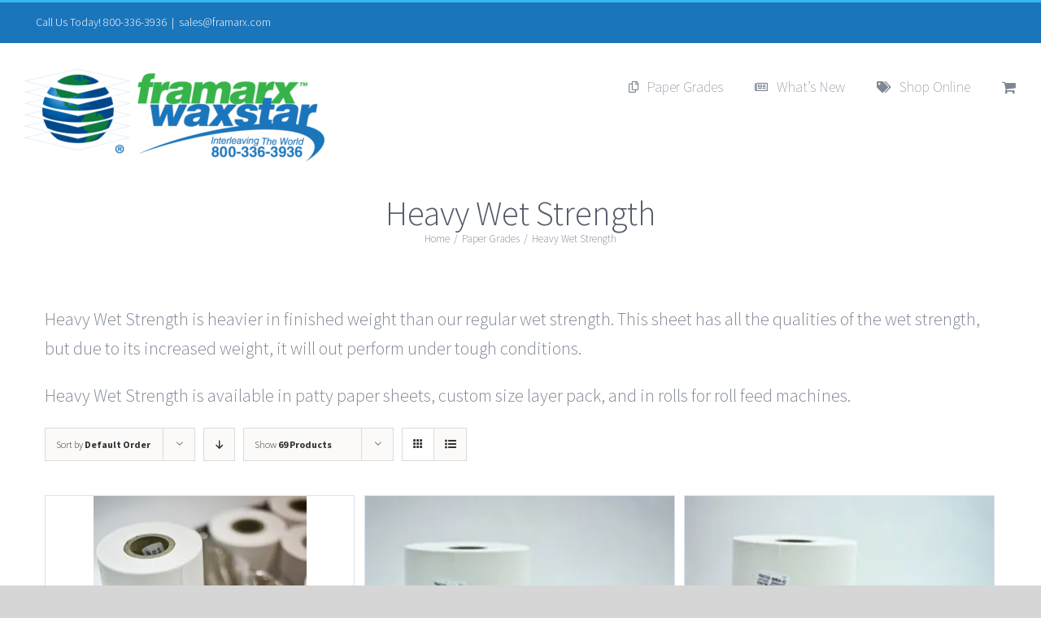

--- FILE ---
content_type: text/html; charset=UTF-8
request_url: https://www.framarx.com/product-category/paper-grades/heavy-wet-strength/?product_count=69
body_size: 13669
content:
<!DOCTYPE html>
<html class="avada-html-layout-wide" lang="en-US" prefix="og: http://ogp.me/ns# fb: http://ogp.me/ns/fb#">
<head>
	<meta http-equiv="X-UA-Compatible" content="IE=edge" />
	<meta http-equiv="Content-Type" content="text/html; charset=utf-8"/>
	<meta name="viewport" content="width=device-width, initial-scale=1" />
	<title>Heavy Wet Strength &#8211; Making Wax Paper Products Since 1966 &#8211; Framarx/Waxstar</title>
<meta name='robots' content='max-image-preview:large' />
<script>window._wca = window._wca || [];</script>
<link rel='dns-prefetch' href='//s0.wp.com' />
<link rel="alternate" type="application/rss+xml" title="Making Wax Paper Products Since 1966 - Framarx/Waxstar &raquo; Feed" href="https://www.framarx.com/feed/" />
<link rel="alternate" type="application/rss+xml" title="Making Wax Paper Products Since 1966 - Framarx/Waxstar &raquo; Comments Feed" href="https://www.framarx.com/comments/feed/" />
		
		
		
		
				<link rel="alternate" type="application/rss+xml" title="Making Wax Paper Products Since 1966 - Framarx/Waxstar &raquo; Heavy Wet Strength Category Feed" href="https://www.framarx.com/product-category/paper-grades/heavy-wet-strength/feed/" />
<script type="text/javascript">
window._wpemojiSettings = {"baseUrl":"https:\/\/s.w.org\/images\/core\/emoji\/14.0.0\/72x72\/","ext":".png","svgUrl":"https:\/\/s.w.org\/images\/core\/emoji\/14.0.0\/svg\/","svgExt":".svg","source":{"concatemoji":"https:\/\/www.framarx.com\/wp-includes\/js\/wp-emoji-release.min.js?ver=6.1.9"}};
/*! This file is auto-generated */
!function(e,a,t){var n,r,o,i=a.createElement("canvas"),p=i.getContext&&i.getContext("2d");function s(e,t){var a=String.fromCharCode,e=(p.clearRect(0,0,i.width,i.height),p.fillText(a.apply(this,e),0,0),i.toDataURL());return p.clearRect(0,0,i.width,i.height),p.fillText(a.apply(this,t),0,0),e===i.toDataURL()}function c(e){var t=a.createElement("script");t.src=e,t.defer=t.type="text/javascript",a.getElementsByTagName("head")[0].appendChild(t)}for(o=Array("flag","emoji"),t.supports={everything:!0,everythingExceptFlag:!0},r=0;r<o.length;r++)t.supports[o[r]]=function(e){if(p&&p.fillText)switch(p.textBaseline="top",p.font="600 32px Arial",e){case"flag":return s([127987,65039,8205,9895,65039],[127987,65039,8203,9895,65039])?!1:!s([55356,56826,55356,56819],[55356,56826,8203,55356,56819])&&!s([55356,57332,56128,56423,56128,56418,56128,56421,56128,56430,56128,56423,56128,56447],[55356,57332,8203,56128,56423,8203,56128,56418,8203,56128,56421,8203,56128,56430,8203,56128,56423,8203,56128,56447]);case"emoji":return!s([129777,127995,8205,129778,127999],[129777,127995,8203,129778,127999])}return!1}(o[r]),t.supports.everything=t.supports.everything&&t.supports[o[r]],"flag"!==o[r]&&(t.supports.everythingExceptFlag=t.supports.everythingExceptFlag&&t.supports[o[r]]);t.supports.everythingExceptFlag=t.supports.everythingExceptFlag&&!t.supports.flag,t.DOMReady=!1,t.readyCallback=function(){t.DOMReady=!0},t.supports.everything||(n=function(){t.readyCallback()},a.addEventListener?(a.addEventListener("DOMContentLoaded",n,!1),e.addEventListener("load",n,!1)):(e.attachEvent("onload",n),a.attachEvent("onreadystatechange",function(){"complete"===a.readyState&&t.readyCallback()})),(e=t.source||{}).concatemoji?c(e.concatemoji):e.wpemoji&&e.twemoji&&(c(e.twemoji),c(e.wpemoji)))}(window,document,window._wpemojiSettings);
</script>
<style type="text/css">
img.wp-smiley,
img.emoji {
	display: inline !important;
	border: none !important;
	box-shadow: none !important;
	height: 1em !important;
	width: 1em !important;
	margin: 0 0.07em !important;
	vertical-align: -0.1em !important;
	background: none !important;
	padding: 0 !important;
}
</style>
	<link rel='stylesheet' id='wc-block-style-css' href='https://www.framarx.com/wp-content/plugins/woocommerce/assets/css/blocks/style.css?ver=3.6.7' type='text/css' media='all' />
<link rel='stylesheet' id='classic-theme-styles-css' href='https://www.framarx.com/wp-includes/css/classic-themes.min.css?ver=1' type='text/css' media='all' />
<style id='global-styles-inline-css' type='text/css'>
body{--wp--preset--color--black: #000000;--wp--preset--color--cyan-bluish-gray: #abb8c3;--wp--preset--color--white: #ffffff;--wp--preset--color--pale-pink: #f78da7;--wp--preset--color--vivid-red: #cf2e2e;--wp--preset--color--luminous-vivid-orange: #ff6900;--wp--preset--color--luminous-vivid-amber: #fcb900;--wp--preset--color--light-green-cyan: #7bdcb5;--wp--preset--color--vivid-green-cyan: #00d084;--wp--preset--color--pale-cyan-blue: #8ed1fc;--wp--preset--color--vivid-cyan-blue: #0693e3;--wp--preset--color--vivid-purple: #9b51e0;--wp--preset--gradient--vivid-cyan-blue-to-vivid-purple: linear-gradient(135deg,rgba(6,147,227,1) 0%,rgb(155,81,224) 100%);--wp--preset--gradient--light-green-cyan-to-vivid-green-cyan: linear-gradient(135deg,rgb(122,220,180) 0%,rgb(0,208,130) 100%);--wp--preset--gradient--luminous-vivid-amber-to-luminous-vivid-orange: linear-gradient(135deg,rgba(252,185,0,1) 0%,rgba(255,105,0,1) 100%);--wp--preset--gradient--luminous-vivid-orange-to-vivid-red: linear-gradient(135deg,rgba(255,105,0,1) 0%,rgb(207,46,46) 100%);--wp--preset--gradient--very-light-gray-to-cyan-bluish-gray: linear-gradient(135deg,rgb(238,238,238) 0%,rgb(169,184,195) 100%);--wp--preset--gradient--cool-to-warm-spectrum: linear-gradient(135deg,rgb(74,234,220) 0%,rgb(151,120,209) 20%,rgb(207,42,186) 40%,rgb(238,44,130) 60%,rgb(251,105,98) 80%,rgb(254,248,76) 100%);--wp--preset--gradient--blush-light-purple: linear-gradient(135deg,rgb(255,206,236) 0%,rgb(152,150,240) 100%);--wp--preset--gradient--blush-bordeaux: linear-gradient(135deg,rgb(254,205,165) 0%,rgb(254,45,45) 50%,rgb(107,0,62) 100%);--wp--preset--gradient--luminous-dusk: linear-gradient(135deg,rgb(255,203,112) 0%,rgb(199,81,192) 50%,rgb(65,88,208) 100%);--wp--preset--gradient--pale-ocean: linear-gradient(135deg,rgb(255,245,203) 0%,rgb(182,227,212) 50%,rgb(51,167,181) 100%);--wp--preset--gradient--electric-grass: linear-gradient(135deg,rgb(202,248,128) 0%,rgb(113,206,126) 100%);--wp--preset--gradient--midnight: linear-gradient(135deg,rgb(2,3,129) 0%,rgb(40,116,252) 100%);--wp--preset--duotone--dark-grayscale: url('#wp-duotone-dark-grayscale');--wp--preset--duotone--grayscale: url('#wp-duotone-grayscale');--wp--preset--duotone--purple-yellow: url('#wp-duotone-purple-yellow');--wp--preset--duotone--blue-red: url('#wp-duotone-blue-red');--wp--preset--duotone--midnight: url('#wp-duotone-midnight');--wp--preset--duotone--magenta-yellow: url('#wp-duotone-magenta-yellow');--wp--preset--duotone--purple-green: url('#wp-duotone-purple-green');--wp--preset--duotone--blue-orange: url('#wp-duotone-blue-orange');--wp--preset--font-size--small: 13px;--wp--preset--font-size--medium: 20px;--wp--preset--font-size--large: 36px;--wp--preset--font-size--x-large: 42px;--wp--preset--spacing--20: 0.44rem;--wp--preset--spacing--30: 0.67rem;--wp--preset--spacing--40: 1rem;--wp--preset--spacing--50: 1.5rem;--wp--preset--spacing--60: 2.25rem;--wp--preset--spacing--70: 3.38rem;--wp--preset--spacing--80: 5.06rem;}:where(.is-layout-flex){gap: 0.5em;}body .is-layout-flow > .alignleft{float: left;margin-inline-start: 0;margin-inline-end: 2em;}body .is-layout-flow > .alignright{float: right;margin-inline-start: 2em;margin-inline-end: 0;}body .is-layout-flow > .aligncenter{margin-left: auto !important;margin-right: auto !important;}body .is-layout-constrained > .alignleft{float: left;margin-inline-start: 0;margin-inline-end: 2em;}body .is-layout-constrained > .alignright{float: right;margin-inline-start: 2em;margin-inline-end: 0;}body .is-layout-constrained > .aligncenter{margin-left: auto !important;margin-right: auto !important;}body .is-layout-constrained > :where(:not(.alignleft):not(.alignright):not(.alignfull)){max-width: var(--wp--style--global--content-size);margin-left: auto !important;margin-right: auto !important;}body .is-layout-constrained > .alignwide{max-width: var(--wp--style--global--wide-size);}body .is-layout-flex{display: flex;}body .is-layout-flex{flex-wrap: wrap;align-items: center;}body .is-layout-flex > *{margin: 0;}:where(.wp-block-columns.is-layout-flex){gap: 2em;}.has-black-color{color: var(--wp--preset--color--black) !important;}.has-cyan-bluish-gray-color{color: var(--wp--preset--color--cyan-bluish-gray) !important;}.has-white-color{color: var(--wp--preset--color--white) !important;}.has-pale-pink-color{color: var(--wp--preset--color--pale-pink) !important;}.has-vivid-red-color{color: var(--wp--preset--color--vivid-red) !important;}.has-luminous-vivid-orange-color{color: var(--wp--preset--color--luminous-vivid-orange) !important;}.has-luminous-vivid-amber-color{color: var(--wp--preset--color--luminous-vivid-amber) !important;}.has-light-green-cyan-color{color: var(--wp--preset--color--light-green-cyan) !important;}.has-vivid-green-cyan-color{color: var(--wp--preset--color--vivid-green-cyan) !important;}.has-pale-cyan-blue-color{color: var(--wp--preset--color--pale-cyan-blue) !important;}.has-vivid-cyan-blue-color{color: var(--wp--preset--color--vivid-cyan-blue) !important;}.has-vivid-purple-color{color: var(--wp--preset--color--vivid-purple) !important;}.has-black-background-color{background-color: var(--wp--preset--color--black) !important;}.has-cyan-bluish-gray-background-color{background-color: var(--wp--preset--color--cyan-bluish-gray) !important;}.has-white-background-color{background-color: var(--wp--preset--color--white) !important;}.has-pale-pink-background-color{background-color: var(--wp--preset--color--pale-pink) !important;}.has-vivid-red-background-color{background-color: var(--wp--preset--color--vivid-red) !important;}.has-luminous-vivid-orange-background-color{background-color: var(--wp--preset--color--luminous-vivid-orange) !important;}.has-luminous-vivid-amber-background-color{background-color: var(--wp--preset--color--luminous-vivid-amber) !important;}.has-light-green-cyan-background-color{background-color: var(--wp--preset--color--light-green-cyan) !important;}.has-vivid-green-cyan-background-color{background-color: var(--wp--preset--color--vivid-green-cyan) !important;}.has-pale-cyan-blue-background-color{background-color: var(--wp--preset--color--pale-cyan-blue) !important;}.has-vivid-cyan-blue-background-color{background-color: var(--wp--preset--color--vivid-cyan-blue) !important;}.has-vivid-purple-background-color{background-color: var(--wp--preset--color--vivid-purple) !important;}.has-black-border-color{border-color: var(--wp--preset--color--black) !important;}.has-cyan-bluish-gray-border-color{border-color: var(--wp--preset--color--cyan-bluish-gray) !important;}.has-white-border-color{border-color: var(--wp--preset--color--white) !important;}.has-pale-pink-border-color{border-color: var(--wp--preset--color--pale-pink) !important;}.has-vivid-red-border-color{border-color: var(--wp--preset--color--vivid-red) !important;}.has-luminous-vivid-orange-border-color{border-color: var(--wp--preset--color--luminous-vivid-orange) !important;}.has-luminous-vivid-amber-border-color{border-color: var(--wp--preset--color--luminous-vivid-amber) !important;}.has-light-green-cyan-border-color{border-color: var(--wp--preset--color--light-green-cyan) !important;}.has-vivid-green-cyan-border-color{border-color: var(--wp--preset--color--vivid-green-cyan) !important;}.has-pale-cyan-blue-border-color{border-color: var(--wp--preset--color--pale-cyan-blue) !important;}.has-vivid-cyan-blue-border-color{border-color: var(--wp--preset--color--vivid-cyan-blue) !important;}.has-vivid-purple-border-color{border-color: var(--wp--preset--color--vivid-purple) !important;}.has-vivid-cyan-blue-to-vivid-purple-gradient-background{background: var(--wp--preset--gradient--vivid-cyan-blue-to-vivid-purple) !important;}.has-light-green-cyan-to-vivid-green-cyan-gradient-background{background: var(--wp--preset--gradient--light-green-cyan-to-vivid-green-cyan) !important;}.has-luminous-vivid-amber-to-luminous-vivid-orange-gradient-background{background: var(--wp--preset--gradient--luminous-vivid-amber-to-luminous-vivid-orange) !important;}.has-luminous-vivid-orange-to-vivid-red-gradient-background{background: var(--wp--preset--gradient--luminous-vivid-orange-to-vivid-red) !important;}.has-very-light-gray-to-cyan-bluish-gray-gradient-background{background: var(--wp--preset--gradient--very-light-gray-to-cyan-bluish-gray) !important;}.has-cool-to-warm-spectrum-gradient-background{background: var(--wp--preset--gradient--cool-to-warm-spectrum) !important;}.has-blush-light-purple-gradient-background{background: var(--wp--preset--gradient--blush-light-purple) !important;}.has-blush-bordeaux-gradient-background{background: var(--wp--preset--gradient--blush-bordeaux) !important;}.has-luminous-dusk-gradient-background{background: var(--wp--preset--gradient--luminous-dusk) !important;}.has-pale-ocean-gradient-background{background: var(--wp--preset--gradient--pale-ocean) !important;}.has-electric-grass-gradient-background{background: var(--wp--preset--gradient--electric-grass) !important;}.has-midnight-gradient-background{background: var(--wp--preset--gradient--midnight) !important;}.has-small-font-size{font-size: var(--wp--preset--font-size--small) !important;}.has-medium-font-size{font-size: var(--wp--preset--font-size--medium) !important;}.has-large-font-size{font-size: var(--wp--preset--font-size--large) !important;}.has-x-large-font-size{font-size: var(--wp--preset--font-size--x-large) !important;}
.wp-block-navigation a:where(:not(.wp-element-button)){color: inherit;}
:where(.wp-block-columns.is-layout-flex){gap: 2em;}
.wp-block-pullquote{font-size: 1.5em;line-height: 1.6;}
</style>
<style id='woocommerce-inline-inline-css' type='text/css'>
.woocommerce form .form-row .required { visibility: visible; }
</style>
<link rel='stylesheet' id='avada-stylesheet-css' href='https://www.framarx.com/wp-content/themes/Avada/assets/css/style.min.css?ver=5.9.1' type='text/css' media='all' />
<!--[if IE]>
<link rel='stylesheet' id='avada-IE-css' href='https://www.framarx.com/wp-content/themes/Avada/assets/css/ie.min.css?ver=5.9.1' type='text/css' media='all' />
<style id='avada-IE-inline-css' type='text/css'>
.avada-select-parent .select-arrow{background-color:#ffffff}
.select-arrow{background-color:#ffffff}
</style>
<![endif]-->
<link rel='stylesheet' id='fusion-dynamic-css-css' href='https://www.framarx.com/wp-content/uploads/fusion-styles/3133753250781f4c4910fe9dca53c739.min.css?ver=6.1.9' type='text/css' media='all' />
<link rel='stylesheet' id='jetpack_css-css' href='https://www.framarx.com/wp-content/plugins/jetpack/css/jetpack.css?ver=7.5.7' type='text/css' media='all' />
<script type='text/javascript' src='https://www.framarx.com/wp-includes/js/jquery/jquery.min.js?ver=3.6.1' id='jquery-core-js'></script>
<script type='text/javascript' src='https://www.framarx.com/wp-includes/js/jquery/jquery-migrate.min.js?ver=3.3.2' id='jquery-migrate-js'></script>
<link rel="https://api.w.org/" href="https://www.framarx.com/wp-json/" /><link rel="EditURI" type="application/rsd+xml" title="RSD" href="https://www.framarx.com/xmlrpc.php?rsd" />
<link rel="wlwmanifest" type="application/wlwmanifest+xml" href="https://www.framarx.com/wp-includes/wlwmanifest.xml" />
<meta name="generator" content="WordPress 6.1.9" />
<meta name="generator" content="WooCommerce 3.6.7" />
<script type="text/javascript">
(function(url){
	if(/(?:Chrome\/26\.0\.1410\.63 Safari\/537\.31|WordfenceTestMonBot)/.test(navigator.userAgent)){ return; }
	var addEvent = function(evt, handler) {
		if (window.addEventListener) {
			document.addEventListener(evt, handler, false);
		} else if (window.attachEvent) {
			document.attachEvent('on' + evt, handler);
		}
	};
	var removeEvent = function(evt, handler) {
		if (window.removeEventListener) {
			document.removeEventListener(evt, handler, false);
		} else if (window.detachEvent) {
			document.detachEvent('on' + evt, handler);
		}
	};
	var evts = 'contextmenu dblclick drag dragend dragenter dragleave dragover dragstart drop keydown keypress keyup mousedown mousemove mouseout mouseover mouseup mousewheel scroll'.split(' ');
	var logHuman = function() {
		if (window.wfLogHumanRan) { return; }
		window.wfLogHumanRan = true;
		var wfscr = document.createElement('script');
		wfscr.type = 'text/javascript';
		wfscr.async = true;
		wfscr.src = url + '&r=' + Math.random();
		(document.getElementsByTagName('head')[0]||document.getElementsByTagName('body')[0]).appendChild(wfscr);
		for (var i = 0; i < evts.length; i++) {
			removeEvent(evts[i], logHuman);
		}
	};
	for (var i = 0; i < evts.length; i++) {
		addEvent(evts[i], logHuman);
	}
})('//www.framarx.com/?wordfence_lh=1&hid=CD2964DD98644B1B4E22E6EF41E688E0');
</script>
<link rel='dns-prefetch' href='//v0.wordpress.com'/>
<link rel='dns-prefetch' href='//i0.wp.com'/>
<link rel='dns-prefetch' href='//i1.wp.com'/>
<link rel='dns-prefetch' href='//i2.wp.com'/>
<style type='text/css'>img#wpstats{display:none}</style>	<noscript><style>.woocommerce-product-gallery{ opacity: 1 !important; }</style></noscript>
	<style type="text/css">.recentcomments a{display:inline !important;padding:0 !important;margin:0 !important;}</style><link rel="icon" href="https://i1.wp.com/www.framarx.com/wp-content/uploads/2016/03/cropped-framarx-waxstar-waxpaper-fav.png?fit=32%2C32&#038;ssl=1" sizes="32x32" />
<link rel="icon" href="https://i1.wp.com/www.framarx.com/wp-content/uploads/2016/03/cropped-framarx-waxstar-waxpaper-fav.png?fit=192%2C192&#038;ssl=1" sizes="192x192" />
<link rel="apple-touch-icon" href="https://i1.wp.com/www.framarx.com/wp-content/uploads/2016/03/cropped-framarx-waxstar-waxpaper-fav.png?fit=180%2C180&#038;ssl=1" />
<meta name="msapplication-TileImage" content="https://i1.wp.com/www.framarx.com/wp-content/uploads/2016/03/cropped-framarx-waxstar-waxpaper-fav.png?fit=270%2C270&#038;ssl=1" />
			<link rel="stylesheet" type="text/css" id="wp-custom-css" href="https://www.framarx.com/?custom-css=e2c86c6941" />
		<script async src='https://stats.wp.com/s-202604.js'></script>

		
	<script type="text/javascript">
		var doc = document.documentElement;
		doc.setAttribute('data-useragent', navigator.userAgent);
	</script>

	</head>

<body class="archive tax-product_cat term-heavy-wet-strength term-70 woocommerce woocommerce-page woocommerce-no-js fusion-image-hovers fusion-body ltr no-tablet-sticky-header no-mobile-slidingbar no-mobile-totop fusion-disable-outline fusion-sub-menu-fade mobile-logo-pos-left layout-wide-mode fusion-top-header menu-text-align-center fusion-woo-product-design-classic mobile-menu-design-modern fusion-show-pagination-text fusion-header-layout-v2 avada-responsive avada-footer-fx-parallax-effect fusion-search-form-classic fusion-avatar-square">
	<a class="skip-link screen-reader-text" href="#content">Skip to content</a>
				<div id="wrapper" class="">
		<div id="home" style="position:relative;top:-1px;"></div>
		
			<header class="fusion-header-wrapper">
				<div class="fusion-header-v2 fusion-logo-left fusion-sticky-menu- fusion-sticky-logo- fusion-mobile-logo-  fusion-mobile-menu-design-modern">
					
<div class="fusion-secondary-header">
	<div class="fusion-row">
					<div class="fusion-alignleft">
				<div class="fusion-contact-info">Call Us Today! 800-336-3936<span class="fusion-header-separator">|</span><a href="/cdn-cgi/l/email-protection#6640455757535d07404557565e5d0315404550525d40455756545d40455757525d07404557565f5d07141e404552505d0540455757575d0b">&#115;a&#108;es&#64;&#102;&#114;a&#109;arx&#46;c&#111;m</a></div>			</div>
							<div class="fusion-alignright">
				<nav class="fusion-secondary-menu" role="navigation" aria-label="Secondary Menu"><ul id="menu-top" class="menu"><li  id="menu-item-12236"  class="menu-item menu-item-type-custom menu-item-object-custom menu-item-12236"  data-item-id="12236"><a  href="http://www.myprocessexpo.com/blog/industry-perspectives/gfsi-certification-diverse-markets-and-how-to-pick-the-right-paper/" class="fusion-bar-highlight"><span class="menu-text">GFSI Certified</span></a></li><li  id="menu-item-11557"  class="menu-item menu-item-type-post_type menu-item-object-page menu-item-11557"  data-item-id="11557"><a  href="https://www.framarx.com/about-us/" class="fusion-bar-highlight"><span class="menu-text">About Us</span></a></li></ul></nav><nav class="fusion-mobile-nav-holder fusion-mobile-menu-text-align-left" aria-label="Secondary Mobile Menu"></nav>			</div>
			</div>
</div>
<div class="fusion-header-sticky-height"></div>
<div class="fusion-header">
	<div class="fusion-row">
					<div class="fusion-logo" data-margin-top="31px" data-margin-bottom="31px" data-margin-left="0px" data-margin-right="0px">
			<a class="fusion-logo-link"  href="https://www.framarx.com/" >

						<!-- standard logo -->
			<img src="https://www.framarx.com/wp-content/uploads/2016/05/waxpaper-pattypaper-framarx-waxstar-logo-phone-number-e1464100667966.png" srcset="https://www.framarx.com/wp-content/uploads/2016/05/waxpaper-pattypaper-framarx-waxstar-logo-phone-number-e1464100667966.png 1x" width="" height="" alt="Making Wax Paper Products Since 1966 &#8211; Framarx/Waxstar Logo" data-retina_logo_url="" class="fusion-standard-logo" />

			
					</a>
		</div>		<nav class="fusion-main-menu" aria-label="Main Menu"><ul id="menu-home-menu" class="fusion-menu"><li  id="menu-item-12101"  class="menu-item menu-item-type-custom menu-item-object-custom menu-item-has-children menu-item-12101 fusion-megamenu-menu"  data-item-id="12101"><a title="Paper Grades" href="https://www.framarx.com/product-categories/" class="fusion-flex-link fusion-bar-highlight"><span class="fusion-megamenu-icon"><i class="glyphicon fa-copy far"></i></span><span class="menu-text">Paper Grades</span></a><div class="fusion-megamenu-wrapper fusion-columns-6 columns-per-row-6 columns-12 col-span-12 fusion-megamenu-fullwidth"><div class="row"><div class="fusion-megamenu-holder" style="width:1170px" data-width="1170px"><ul role="menu" class="fusion-megamenu fusion-megamenu-border"><li  id="menu-item-12087"  class="menu-item menu-item-type-custom menu-item-object-custom menu-item-12087 fusion-megamenu-submenu fusion-megamenu-columns-6 col-lg-2 col-md-2 col-sm-2" ><div class='fusion-megamenu-title'><a href="https://www.framarx.com/product-category/paper-grades/econo-weight/">Econo Weight Paper</a></div></li><li  id="menu-item-12088"  class="menu-item menu-item-type-custom menu-item-object-custom menu-item-12088 fusion-megamenu-submenu fusion-megamenu-columns-6 col-lg-2 col-md-2 col-sm-2" ><div class='fusion-megamenu-title'><a href="https://www.framarx.com/product-category/paper-grades/wet-strength">Wet Strength Paper</a></div></li><li  id="menu-item-12089"  class="menu-item menu-item-type-custom menu-item-object-custom menu-item-12089 fusion-megamenu-submenu fusion-megamenu-columns-6 col-lg-2 col-md-2 col-sm-2" ><div class='fusion-megamenu-title'><a href="https://www.framarx.com/product-category/paper-grades/heavy-wet-strength">Heavy Wet Strength Paper</a></div></li><li  id="menu-item-12090"  class="menu-item menu-item-type-custom menu-item-object-custom menu-item-12090 fusion-megamenu-submenu fusion-megamenu-columns-6 col-lg-2 col-md-2 col-sm-2" ><div class='fusion-megamenu-title'><a href="https://www.framarx.com/product-category/paper-grades/super-wet-strength">Super Wet Strength Paper</a></div></li><li  id="menu-item-12091"  class="menu-item menu-item-type-custom menu-item-object-custom menu-item-12091 fusion-megamenu-submenu fusion-megamenu-columns-6 col-lg-2 col-md-2 col-sm-2" ><div class='fusion-megamenu-title'><a href="https://www.framarx.com/product-category/paper-grades/poly-coated-paper-board/">Poly Coated Paper Board</a></div></li><li  id="menu-item-12092"  class="menu-item menu-item-type-custom menu-item-object-custom menu-item-12092 fusion-megamenu-submenu fusion-megamenu-columns-6 col-lg-2 col-md-2 col-sm-2" ><div class='fusion-megamenu-title'><a href="https://www.framarx.com/product-category/paper-grades/bacon-layout-paper">Bacon Layout Paper</a></div></li></ul><ul role="menu" class="fusion-megamenu fusion-megamenu-row-2 fusion-megamenu-row-columns-6"><li  id="menu-item-12093"  class="menu-item menu-item-type-custom menu-item-object-custom menu-item-12093 fusion-megamenu-submenu fusion-megamenu-columns-6 col-lg-2 col-md-2 col-sm-2" ><div class='fusion-megamenu-title'><a href="https://www.framarx.com/product-category/paper-grades/silicone-parchment">Silicone Parchment Paper</a></div></li><li  id="menu-item-12094"  class="menu-item menu-item-type-custom menu-item-object-custom menu-item-12094 fusion-megamenu-submenu fusion-megamenu-columns-6 col-lg-2 col-md-2 col-sm-2" ><div class='fusion-megamenu-title'><a href="https://www.framarx.com/product-category/paper-grades/steak-paper">Steak Paper</a></div></li><li  id="menu-item-12095"  class="menu-item menu-item-type-custom menu-item-object-custom menu-item-12095 fusion-megamenu-submenu fusion-megamenu-columns-6 col-lg-2 col-md-2 col-sm-2" ><div class='fusion-megamenu-title'><a href="https://www.framarx.com/product-category/paper-grades/two-ply-freezer-paper">Two-Ply Freezer Paper</a></div></li><li  id="menu-item-12096"  class="menu-item menu-item-type-custom menu-item-object-custom menu-item-12096 fusion-megamenu-submenu fusion-megamenu-columns-6 col-lg-2 col-md-2 col-sm-2" ><div class='fusion-megamenu-title'><a href="https://www.framarx.com/product-category/paper-grades/wet-wax-paper">Wet Wax Paper</a></div></li><li  id="menu-item-12097"  class="menu-item menu-item-type-custom menu-item-object-custom menu-item-has-children menu-item-12097 fusion-megamenu-submenu fusion-megamenu-columns-6 col-lg-2 col-md-2 col-sm-2" ><div class='fusion-megamenu-title'><a href="https://www.framarx.com/product-category/paper-grades/freezewrap-paper">Freezewrap Paper</a></div><ul role="menu" class="sub-menu"><li  id="menu-item-12098"  class="menu-item menu-item-type-custom menu-item-object-custom menu-item-12098" ><a href="https://www.framarx.com/product-category/paper-grades/freezewrap-paper/freezewrap-polar-paper" class="fusion-bar-highlight"><span><span class="fusion-megamenu-bullet"></span>Freezewrap POLAR Paper</span></a></li><li  id="menu-item-12099"  class="menu-item menu-item-type-custom menu-item-object-custom menu-item-12099" ><a href="https://www.framarx.com/product-category/paper-grades/freezewrap-paper/freezewrap-pro-paper" class="fusion-bar-highlight"><span><span class="fusion-megamenu-bullet"></span>Freezewrap PRO Paper</span></a></li></ul></li><li  id="menu-item-12085"  class="menu-item menu-item-type-post_type menu-item-object-page menu-item-12085 fusion-megamenu-submenu fusion-megamenu-columns-6 col-lg-2 col-md-2 col-sm-2" ><div class='fusion-megamenu-title'><a href="https://www.framarx.com/product-categories/">All Paper Grades</a></div></li></ul></div><div style="clear:both;"></div></div></div></li><li  id="menu-item-12075"  class="menu-item menu-item-type-post_type menu-item-object-page menu-item-has-children menu-item-12075 fusion-megamenu-menu"  data-item-id="12075"><a  title="What&#8217;s New with the Framarx Team" href="https://www.framarx.com/whatsnew/" class="fusion-flex-link fusion-bar-highlight"><span class="fusion-megamenu-icon"><i class="glyphicon fa-newspaper far"></i></span><span class="menu-text">What&#8217;s New</span></a><div class="fusion-megamenu-wrapper fusion-columns-2 columns-per-row-2 columns-2 col-span-12 fusion-megamenu-fullwidth"><div class="row"><div class="fusion-megamenu-holder" style="width:1170px" data-width="1170px"><ul role="menu" class="fusion-megamenu"><li  id="menu-item-12180"  class="menu-item menu-item-type-post_type menu-item-object-post menu-item-12180 fusion-megamenu-submenu fusion-megamenu-columns-2 col-lg-6 col-md-6 col-sm-6" ><div class='fusion-megamenu-title'><a href="https://www.framarx.com/2016/12/13/framarx-gfsi-processexpo/">Framarx is leading the way in GFSI Certification</a></div></li><li  id="menu-item-12078"  class="menu-item menu-item-type-post_type menu-item-object-page menu-item-12078 fusion-megamenu-submenu fusion-megamenu-columns-2 col-lg-6 col-md-6 col-sm-6" ><div class='fusion-megamenu-title'><a href="https://www.framarx.com/about-us/">About Us</a></div></li></ul></div><div style="clear:both;"></div></div></div></li><li  id="menu-item-11668"  class="menu-item menu-item-type-custom menu-item-object-custom menu-item-11668"  data-item-id="11668"><a  href="https://www.framarx.com/shop-2/" class="fusion-flex-link fusion-bar-highlight"><span class="fusion-megamenu-icon"><i class="glyphicon fa-tags fas"></i></span><span class="menu-text">Shop Online</span></a></li><li class="fusion-custom-menu-item fusion-menu-cart fusion-main-menu-cart"><a class="fusion-main-menu-icon fusion-bar-highlight" href="https://www.framarx.com/cart-2/"><span class="menu-text" aria-label="View Cart"></span></a></li></ul></nav>	<div class="fusion-mobile-menu-icons">
							<a href="#" class="fusion-icon fusion-icon-bars" aria-label="Toggle mobile menu" aria-expanded="false"></a>
		
		
		
					<a href="https://www.framarx.com/cart-2/" class="fusion-icon fusion-icon-shopping-cart"  aria-label="Toggle mobile cart"></a>
			</div>
	
<nav class="fusion-mobile-nav-holder fusion-mobile-menu-text-align-left" aria-label="Main Menu Mobile"></nav>

					</div>
</div>
				</div>
				<div class="fusion-clearfix"></div>
			</header>
					
		
		<div id="sliders-container">
					</div>
				
		
					<div class="fusion-page-title-bar fusion-page-title-bar-none fusion-page-title-bar-center">
	<div class="fusion-page-title-row">
		<div class="fusion-page-title-wrapper">
			<div class="fusion-page-title-captions">

																			<h1 class="entry-title">Heavy Wet Strength</h1>

									
															<div class="fusion-page-title-secondary">
							<div class="fusion-breadcrumbs"><span itemscope itemtype="http://data-vocabulary.org/Breadcrumb"><a itemprop="url" href="https://www.framarx.com"><span itemprop="title">Home</span></a></span><span class="fusion-breadcrumb-sep">/</span><span itemscope itemtype="http://data-vocabulary.org/Breadcrumb"><a itemprop="url" href="https://www.framarx.com/product-category/paper-grades/"><span itemprop="title">Paper Grades</span></a></span><span class="fusion-breadcrumb-sep">/</span><span class="breadcrumb-leaf">Heavy Wet Strength</span></div>						</div>
									
			</div>

			
		</div>
	</div>
</div>
				
				<main id="main" class="clearfix " style="">
			<div class="fusion-row" style="">
		<div class="woocommerce-container">
			<section id="content"class="full-width" style="width: 100%;">
		<header class="woocommerce-products-header">
	
	<div class="term-description"><p>Heavy Wet Strength is heavier in finished weight than our regular wet strength. This sheet has all the qualities of the wet strength, but due to its increased weight, it will out perform under tough conditions.</p>
<p>Heavy Wet Strength is available in patty paper sheets, custom size layer pack, and in rolls for roll feed machines.</p>
</div></header>
<div class="woocommerce-notices-wrapper"></div>
<div class="catalog-ordering fusion-clearfix">
			<div class="orderby-order-container">
			<ul class="orderby order-dropdown">
				<li>
					<span class="current-li">
						<span class="current-li-content">
														<a aria-haspopup="true">Sort by <strong>Default Order</strong></a>
						</span>
					</span>
					<ul>
																			<li class="current">
																<a href="?product_count=69&product_orderby=default">Sort by <strong>Default Order</strong></a>
							</li>
												<li class="">
														<a href="?product_count=69&product_orderby=name">Sort by <strong>Name</strong></a>
						</li>
						<li class="">
														<a href="?product_count=69&product_orderby=price">Sort by <strong>Price</strong></a>
						</li>
						<li class="">
														<a href="?product_count=69&product_orderby=date">Sort by <strong>Date</strong></a>
						</li>
						<li class="">
														<a href="?product_count=69&product_orderby=popularity">Sort by <strong>Popularity</strong></a>
						</li>
													<li class="">
																<a href="?product_count=69&product_orderby=rating">Sort by <strong>Rating</strong></a>
							</li>
											</ul>
				</li>
			</ul>

			<ul class="order">
															<li class="asc"><a aria-label="Descending order" aria-haspopup="true" href="?product_count=69&product_order=desc"><i class="fusion-icon-arrow-down2"></i></a></li>
												</ul>
		</div>

		<ul class="sort-count order-dropdown">
			<li>
								<span class="current-li"><a aria-haspopup="true">Show <strong>23 Products</strong></a></span>
				<ul>
					<li class="">
												<a href="?product_count=23">Show <strong>23 Products</strong></a>
					</li>
					<li class="">
												<a href="?product_count=46">Show <strong>46 Products</strong></a>
					</li>
					<li class="current">
												<a href="?product_count=69">Show <strong>69 Products</strong></a>
					</li>
				</ul>
			</li>
		</ul>
	
											<ul class="fusion-grid-list-view">
			<li class="fusion-grid-view-li active-view">
				<a class="fusion-grid-view" aria-label="View as grid" aria-haspopup="true" href="?product_count=69&product_view=grid"><i class="fusion-icon-grid icomoon-grid"></i></a>
			</li>
			<li class="fusion-list-view-li">
				<a class="fusion-list-view" aria-haspopup="true" aria-label="View as list" href="?product_count=69&product_view=list"><i class="fusion-icon-list icomoon-list"></i></a>
			</li>
		</ul>
	</div>
<ul class="products clearfix products-3">
<li class="product-grid-view product type-product post-11682 status-publish first instock product_cat-heavy-wet-strength product_cat-paper-products product_tag-patty-paper product_tag-wax-paper-products has-post-thumbnail shipping-taxable purchasable product-type-simple">
	<a href="https://www.framarx.com/product/5rm76/" class="product-images" aria-label="3-11/16&#8243; x 400&#8242; Heavy Wet Strength Interleaving Roll Paper">

<div class="featured-image">
		<img width="262" height="260" src="https://i0.wp.com/www.framarx.com/wp-content/uploads/2016/03/img_0465_4.jpg?resize=262%2C260&amp;ssl=1" class="attachment-shop_catalog size-shop_catalog wp-post-image" alt="" decoding="async" srcset="https://i0.wp.com/www.framarx.com/wp-content/uploads/2016/03/img_0465_4.jpg?resize=66%2C66&amp;ssl=1 66w, https://i0.wp.com/www.framarx.com/wp-content/uploads/2016/03/img_0465_4.jpg?resize=150%2C150&amp;ssl=1 150w, https://i0.wp.com/www.framarx.com/wp-content/uploads/2016/03/img_0465_4.jpg?resize=180%2C180&amp;ssl=1 180w, https://i0.wp.com/www.framarx.com/wp-content/uploads/2016/03/img_0465_4.jpg?fit=262%2C260&amp;ssl=1 262w" sizes="(max-width: 262px) 100vw, 262px" data-attachment-id="11706" data-permalink="https://www.framarx.com/?attachment_id=11706" data-orig-file="https://i0.wp.com/www.framarx.com/wp-content/uploads/2016/03/img_0465_4.jpg?fit=262%2C260&amp;ssl=1" data-orig-size="262,260" data-comments-opened="1" data-image-meta="{&quot;aperture&quot;:&quot;0&quot;,&quot;credit&quot;:&quot;&quot;,&quot;camera&quot;:&quot;&quot;,&quot;caption&quot;:&quot;&quot;,&quot;created_timestamp&quot;:&quot;0&quot;,&quot;copyright&quot;:&quot;&quot;,&quot;focal_length&quot;:&quot;0&quot;,&quot;iso&quot;:&quot;0&quot;,&quot;shutter_speed&quot;:&quot;0&quot;,&quot;title&quot;:&quot;&quot;,&quot;orientation&quot;:&quot;0&quot;}" data-image-title="" data-image-description="" data-medium-file="https://i0.wp.com/www.framarx.com/wp-content/uploads/2016/03/img_0465_4.jpg?fit=262%2C260&amp;ssl=1" data-large-file="https://i0.wp.com/www.framarx.com/wp-content/uploads/2016/03/img_0465_4.jpg?fit=262%2C260&amp;ssl=1" />			<div class="cart-loading"><i class="fusion-icon-spinner"></i></div>
	</div>
</a>
<div class="fusion-product-content">
	<div class="product-details">
		<div class="product-details-container">
<h3 class="product-title">
	<a href="https://www.framarx.com/product/5rm76/">
		3-11/16&#8243; x 400&#8242; Heavy Wet Strength Interleaving Roll Paper	</a>
</h3>
<div class="fusion-price-rating">

	<span class="price"><span class="woocommerce-Price-amount amount"><span class="woocommerce-Price-currencySymbol">&#36;</span>210.53</span></span>
		</div>
	</div>
</div>


	<div class="product-buttons">
		<div class="fusion-content-sep sep-double sep-solid"></div>
		<div class="product-buttons-container clearfix">
<a href="/product-category/paper-grades/heavy-wet-strength/?product_count=69&#038;add-to-cart=11682" data-quantity="1" class="button product_type_simple add_to_cart_button ajax_add_to_cart" data-product_id="11682" data-product_sku="5RM76" aria-label="Add &ldquo;3-11/16&quot; x 400&#039; Heavy Wet Strength Interleaving Roll Paper&rdquo; to your cart" rel="nofollow">Add to cart</a><a href="https://www.framarx.com/product/5rm76/" class="show_details_button">
	Details</a>

	</div>
	</div>

	</div> </li>
<li class="product-grid-view product type-product post-13 status-publish instock product_cat-heavy-wet-strength product_cat-paper-products product_tag-patty-paper product_tag-wax-paper-products has-post-thumbnail shipping-taxable purchasable product-type-simple">
	<a href="https://www.framarx.com/product/4r4/" class="product-images" aria-label="4&#8243; x 1650&#8242; Heavy Wet Strength Interleaving Roll Paper">

<div class="crossfade-images">
	<img width="262" height="260" src="https://i1.wp.com/www.framarx.com/wp-content/uploads/2016/03/img_0432_1.jpg?resize=262%2C260&amp;ssl=1" class="hover-image" alt="" decoding="async" loading="lazy" srcset="https://i1.wp.com/www.framarx.com/wp-content/uploads/2016/03/img_0432_1.jpg?resize=66%2C66&amp;ssl=1 66w, https://i1.wp.com/www.framarx.com/wp-content/uploads/2016/03/img_0432_1.jpg?resize=150%2C150&amp;ssl=1 150w, https://i1.wp.com/www.framarx.com/wp-content/uploads/2016/03/img_0432_1.jpg?resize=180%2C180&amp;ssl=1 180w, https://i1.wp.com/www.framarx.com/wp-content/uploads/2016/03/img_0432_1.jpg?fit=262%2C260&amp;ssl=1 262w" sizes="(max-width: 262px) 100vw, 262px" data-attachment-id="11711" data-permalink="https://www.framarx.com/?attachment_id=11711" data-orig-file="https://i1.wp.com/www.framarx.com/wp-content/uploads/2016/03/img_0432_1.jpg?fit=262%2C260&amp;ssl=1" data-orig-size="262,260" data-comments-opened="1" data-image-meta="{&quot;aperture&quot;:&quot;0&quot;,&quot;credit&quot;:&quot;&quot;,&quot;camera&quot;:&quot;&quot;,&quot;caption&quot;:&quot;&quot;,&quot;created_timestamp&quot;:&quot;0&quot;,&quot;copyright&quot;:&quot;&quot;,&quot;focal_length&quot;:&quot;0&quot;,&quot;iso&quot;:&quot;0&quot;,&quot;shutter_speed&quot;:&quot;0&quot;,&quot;title&quot;:&quot;&quot;,&quot;orientation&quot;:&quot;0&quot;}" data-image-title="" data-image-description="" data-medium-file="https://i1.wp.com/www.framarx.com/wp-content/uploads/2016/03/img_0432_1.jpg?fit=262%2C260&amp;ssl=1" data-large-file="https://i1.wp.com/www.framarx.com/wp-content/uploads/2016/03/img_0432_1.jpg?fit=262%2C260&amp;ssl=1" />	<img width="262" height="260" src="https://i0.wp.com/www.framarx.com/wp-content/uploads/2016/03/img_0448.jpg?resize=262%2C260&amp;ssl=1" class="attachment-shop_catalog size-shop_catalog wp-post-image" alt="" decoding="async" loading="lazy" srcset="https://i0.wp.com/www.framarx.com/wp-content/uploads/2016/03/img_0448.jpg?resize=66%2C66&amp;ssl=1 66w, https://i0.wp.com/www.framarx.com/wp-content/uploads/2016/03/img_0448.jpg?resize=150%2C150&amp;ssl=1 150w, https://i0.wp.com/www.framarx.com/wp-content/uploads/2016/03/img_0448.jpg?resize=180%2C180&amp;ssl=1 180w, https://i0.wp.com/www.framarx.com/wp-content/uploads/2016/03/img_0448.jpg?fit=262%2C260&amp;ssl=1 262w" sizes="(max-width: 262px) 100vw, 262px" data-attachment-id="11710" data-permalink="https://www.framarx.com/?attachment_id=11710" data-orig-file="https://i0.wp.com/www.framarx.com/wp-content/uploads/2016/03/img_0448.jpg?fit=262%2C260&amp;ssl=1" data-orig-size="262,260" data-comments-opened="1" data-image-meta="{&quot;aperture&quot;:&quot;0&quot;,&quot;credit&quot;:&quot;&quot;,&quot;camera&quot;:&quot;&quot;,&quot;caption&quot;:&quot;&quot;,&quot;created_timestamp&quot;:&quot;0&quot;,&quot;copyright&quot;:&quot;&quot;,&quot;focal_length&quot;:&quot;0&quot;,&quot;iso&quot;:&quot;0&quot;,&quot;shutter_speed&quot;:&quot;0&quot;,&quot;title&quot;:&quot;&quot;,&quot;orientation&quot;:&quot;0&quot;}" data-image-title="" data-image-description="" data-medium-file="https://i0.wp.com/www.framarx.com/wp-content/uploads/2016/03/img_0448.jpg?fit=262%2C260&amp;ssl=1" data-large-file="https://i0.wp.com/www.framarx.com/wp-content/uploads/2016/03/img_0448.jpg?fit=262%2C260&amp;ssl=1" />			<div class="cart-loading"><i class="fusion-icon-spinner"></i></div>
	</div>
</a>
<div class="fusion-product-content">
	<div class="product-details">
		<div class="product-details-container">
<h3 class="product-title">
	<a href="https://www.framarx.com/product/4r4/">
		4&#8243; x 1650&#8242; Heavy Wet Strength Interleaving Roll Paper	</a>
</h3>
<div class="fusion-price-rating">

	<span class="price"><span class="woocommerce-Price-amount amount"><span class="woocommerce-Price-currencySymbol">&#36;</span>81.00</span></span>
		</div>
	</div>
</div>


	<div class="product-buttons">
		<div class="fusion-content-sep sep-double sep-solid"></div>
		<div class="product-buttons-container clearfix">
<a href="/product-category/paper-grades/heavy-wet-strength/?product_count=69&#038;add-to-cart=13" data-quantity="1" class="button product_type_simple add_to_cart_button ajax_add_to_cart" data-product_id="13" data-product_sku="4R4" aria-label="Add &ldquo;4&quot; x 1650&#039; Heavy Wet Strength Interleaving Roll Paper&rdquo; to your cart" rel="nofollow">Add to cart</a><a href="https://www.framarx.com/product/4r4/" class="show_details_button">
	Details</a>

	</div>
	</div>

	</div> </li>
<li class="product-grid-view product type-product post-14 status-publish last instock product_cat-heavy-wet-strength product_cat-paper-products product_tag-patty-paper product_tag-wax-paper-products has-post-thumbnail shipping-taxable purchasable product-type-simple">
	<a href="https://www.framarx.com/product/5r4/" class="product-images" aria-label="4&#8243; x 1650&#8242; Heavy Wet Strength Interleaving Roll Paper">

<div class="crossfade-images">
	<img width="250" height="250" src="https://i1.wp.com/www.framarx.com/wp-content/uploads/2016/03/im004.jpg?resize=250%2C250&amp;ssl=1" class="hover-image" alt="" decoding="async" loading="lazy" srcset="https://i1.wp.com/www.framarx.com/wp-content/uploads/2016/03/im004.jpg?resize=66%2C66&amp;ssl=1 66w, https://i1.wp.com/www.framarx.com/wp-content/uploads/2016/03/im004.jpg?resize=150%2C150&amp;ssl=1 150w, https://i1.wp.com/www.framarx.com/wp-content/uploads/2016/03/im004.jpg?resize=180%2C180&amp;ssl=1 180w, https://i1.wp.com/www.framarx.com/wp-content/uploads/2016/03/im004.jpg?fit=250%2C250&amp;ssl=1 250w" sizes="(max-width: 250px) 100vw, 250px" data-attachment-id="11709" data-permalink="https://www.framarx.com/?attachment_id=11709" data-orig-file="https://i1.wp.com/www.framarx.com/wp-content/uploads/2016/03/im004.jpg?fit=250%2C250&amp;ssl=1" data-orig-size="250,250" data-comments-opened="1" data-image-meta="{&quot;aperture&quot;:&quot;0&quot;,&quot;credit&quot;:&quot;&quot;,&quot;camera&quot;:&quot;&quot;,&quot;caption&quot;:&quot;&quot;,&quot;created_timestamp&quot;:&quot;0&quot;,&quot;copyright&quot;:&quot;&quot;,&quot;focal_length&quot;:&quot;0&quot;,&quot;iso&quot;:&quot;0&quot;,&quot;shutter_speed&quot;:&quot;0&quot;,&quot;title&quot;:&quot;&quot;,&quot;orientation&quot;:&quot;0&quot;}" data-image-title="" data-image-description="" data-medium-file="https://i1.wp.com/www.framarx.com/wp-content/uploads/2016/03/im004.jpg?fit=250%2C250&amp;ssl=1" data-large-file="https://i1.wp.com/www.framarx.com/wp-content/uploads/2016/03/im004.jpg?fit=250%2C250&amp;ssl=1" />	<img width="250" height="250" src="https://i1.wp.com/www.framarx.com/wp-content/uploads/2016/03/im005.jpg?resize=250%2C250&amp;ssl=1" class="attachment-shop_catalog size-shop_catalog wp-post-image" alt="" decoding="async" loading="lazy" srcset="https://i1.wp.com/www.framarx.com/wp-content/uploads/2016/03/im005.jpg?resize=66%2C66&amp;ssl=1 66w, https://i1.wp.com/www.framarx.com/wp-content/uploads/2016/03/im005.jpg?resize=150%2C150&amp;ssl=1 150w, https://i1.wp.com/www.framarx.com/wp-content/uploads/2016/03/im005.jpg?resize=180%2C180&amp;ssl=1 180w, https://i1.wp.com/www.framarx.com/wp-content/uploads/2016/03/im005.jpg?fit=250%2C250&amp;ssl=1 250w" sizes="(max-width: 250px) 100vw, 250px" data-attachment-id="11708" data-permalink="https://www.framarx.com/?attachment_id=11708" data-orig-file="https://i1.wp.com/www.framarx.com/wp-content/uploads/2016/03/im005.jpg?fit=250%2C250&amp;ssl=1" data-orig-size="250,250" data-comments-opened="1" data-image-meta="{&quot;aperture&quot;:&quot;0&quot;,&quot;credit&quot;:&quot;&quot;,&quot;camera&quot;:&quot;&quot;,&quot;caption&quot;:&quot;&quot;,&quot;created_timestamp&quot;:&quot;0&quot;,&quot;copyright&quot;:&quot;&quot;,&quot;focal_length&quot;:&quot;0&quot;,&quot;iso&quot;:&quot;0&quot;,&quot;shutter_speed&quot;:&quot;0&quot;,&quot;title&quot;:&quot;&quot;,&quot;orientation&quot;:&quot;0&quot;}" data-image-title="" data-image-description="" data-medium-file="https://i1.wp.com/www.framarx.com/wp-content/uploads/2016/03/im005.jpg?fit=250%2C250&amp;ssl=1" data-large-file="https://i1.wp.com/www.framarx.com/wp-content/uploads/2016/03/im005.jpg?fit=250%2C250&amp;ssl=1" />			<div class="cart-loading"><i class="fusion-icon-spinner"></i></div>
	</div>
</a>
<div class="fusion-product-content">
	<div class="product-details">
		<div class="product-details-container">
<h3 class="product-title">
	<a href="https://www.framarx.com/product/5r4/">
		4&#8243; x 1650&#8242; Heavy Wet Strength Interleaving Roll Paper	</a>
</h3>
<div class="fusion-price-rating">

	<span class="price"><span class="woocommerce-Price-amount amount"><span class="woocommerce-Price-currencySymbol">&#36;</span>97.13</span></span>
		</div>
	</div>
</div>


	<div class="product-buttons">
		<div class="fusion-content-sep sep-double sep-solid"></div>
		<div class="product-buttons-container clearfix">
<a href="/product-category/paper-grades/heavy-wet-strength/?product_count=69&#038;add-to-cart=14" data-quantity="1" class="button product_type_simple add_to_cart_button ajax_add_to_cart" data-product_id="14" data-product_sku="5R4" aria-label="Add &ldquo;4&quot; x 1650&#039; Heavy Wet Strength Interleaving Roll Paper&rdquo; to your cart" rel="nofollow">Add to cart</a><a href="https://www.framarx.com/product/5r4/" class="show_details_button">
	Details</a>

	</div>
	</div>

	</div> </li>
</ul>

	</section>
</div>
					
				</div>  <!-- fusion-row -->
			</main>  <!-- #main -->
			
			
			
										
				<div class="fusion-footer fusion-footer-parallax">
					
	
	<footer id="footer" class="fusion-footer-copyright-area fusion-footer-copyright-center">
		<div class="fusion-row">
			<div class="fusion-copyright-content">

				<div class="fusion-copyright-notice">
		<div>
		Copyright 2010 - <script data-cfasync="false" src="/cdn-cgi/scripts/5c5dd728/cloudflare-static/email-decode.min.js"></script><script>document.write(new Date().getFullYear());</script>	</div>
</div>
<div class="fusion-social-links-footer">
	<div class="fusion-social-networks boxed-icons"><div class="fusion-social-networks-wrapper"><a  class="fusion-social-network-icon fusion-tooltip fusion-facebook fusion-icon-facebook" style="color:#ffffff;background-color:#bcc5d1;border-color:#bcc5d1;border-radius:4px;" href="https://www.facebook.com/pages/framarxWaxstar/126264490739382" target="_blank" rel="noopener noreferrer" data-placement="top" data-title="Facebook" data-toggle="tooltip" title="Facebook"><span class="screen-reader-text">Facebook</span></a><a  class="fusion-social-network-icon fusion-tooltip fusion-twitter fusion-icon-twitter" style="color:#ffffff;background-color:#bcc5d1;border-color:#bcc5d1;border-radius:4px;" href="https://twitter.com/framarxwaxstar" target="_blank" rel="noopener noreferrer" data-placement="top" data-title="Twitter" data-toggle="tooltip" title="Twitter"><span class="screen-reader-text">Twitter</span></a></div></div></div>

			</div> <!-- fusion-fusion-copyright-content -->
		</div> <!-- fusion-row -->
	</footer> <!-- #footer -->
				</div> <!-- fusion-footer -->

									</div> <!-- wrapper -->

								<a class="fusion-one-page-text-link fusion-page-load-link"></a>

			<div style="display:none">
	</div>
				<script type="text/javascript">
				jQuery( document ).ready( function() {
					var ajaxurl = 'https://www.framarx.com/wp-admin/admin-ajax.php';
					if ( 0 < jQuery( '.fusion-login-nonce' ).length ) {
						jQuery.get( ajaxurl, { 'action': 'fusion_login_nonce' }, function( response ) {
							jQuery( '.fusion-login-nonce' ).html( response );
						});
					}
				});
				</script>
				<script type="application/ld+json">{"@context":"https:\/\/schema.org\/","@type":"BreadcrumbList","itemListElement":[{"@type":"ListItem","position":1,"item":{"name":"Home","@id":"https:\/\/www.framarx.com"}},{"@type":"ListItem","position":2,"item":{"name":"Paper Grades","@id":"https:\/\/www.framarx.com\/product-category\/paper-grades\/"}},{"@type":"ListItem","position":3,"item":{"name":"Heavy Wet Strength","@id":"https:\/\/www.framarx.com\/product-category\/paper-grades\/heavy-wet-strength\/"}}]}</script>	<script type="text/javascript">
		var c = document.body.className;
		c = c.replace(/woocommerce-no-js/, 'woocommerce-js');
		document.body.className = c;
	</script>
	<script type='text/javascript' src='https://www.framarx.com/wp-content/plugins/jetpack/_inc/build/photon/photon.min.js?ver=20190201' id='jetpack-photon-js'></script>
<script type='text/javascript' src='https://s0.wp.com/wp-content/js/devicepx-jetpack.js?ver=202604' id='devicepx-js'></script>
<script type='text/javascript' src='https://www.framarx.com/wp-content/plugins/woocommerce/assets/js/jquery-blockui/jquery.blockUI.min.js?ver=2.70' id='jquery-blockui-js'></script>
<script type='text/javascript' id='wc-add-to-cart-js-extra'>
/* <![CDATA[ */
var wc_add_to_cart_params = {"ajax_url":"\/wp-admin\/admin-ajax.php","wc_ajax_url":"\/?wc-ajax=%%endpoint%%","i18n_view_cart":"View cart","cart_url":"https:\/\/www.framarx.com\/cart-2\/","is_cart":"","cart_redirect_after_add":"no"};
/* ]]> */
</script>
<script type='text/javascript' src='https://www.framarx.com/wp-content/plugins/woocommerce/assets/js/frontend/add-to-cart.min.js?ver=3.6.7' id='wc-add-to-cart-js'></script>
<script type='text/javascript' src='https://www.framarx.com/wp-content/plugins/woocommerce/assets/js/js-cookie/js.cookie.min.js?ver=2.1.4' id='js-cookie-js'></script>
<script type='text/javascript' id='woocommerce-js-extra'>
/* <![CDATA[ */
var woocommerce_params = {"ajax_url":"\/wp-admin\/admin-ajax.php","wc_ajax_url":"\/?wc-ajax=%%endpoint%%"};
/* ]]> */
</script>
<script type='text/javascript' src='https://www.framarx.com/wp-content/plugins/woocommerce/assets/js/frontend/woocommerce.min.js?ver=3.6.7' id='woocommerce-js'></script>
<script type='text/javascript' id='wc-cart-fragments-js-extra'>
/* <![CDATA[ */
var wc_cart_fragments_params = {"ajax_url":"\/wp-admin\/admin-ajax.php","wc_ajax_url":"\/?wc-ajax=%%endpoint%%","cart_hash_key":"wc_cart_hash_c460f063f1e3b8bffdfc22b2201ad6c2","fragment_name":"wc_fragments_c460f063f1e3b8bffdfc22b2201ad6c2","request_timeout":"5000"};
/* ]]> */
</script>
<script type='text/javascript' src='https://www.framarx.com/wp-content/plugins/woocommerce/assets/js/frontend/cart-fragments.min.js?ver=3.6.7' id='wc-cart-fragments-js'></script>
<script type='text/javascript' id='wc-cart-fragments-js-after'>
		jQuery( 'body' ).bind( 'wc_fragments_refreshed', function() {
			jQuery( 'body' ).trigger( 'jetpack-lazy-images-load' );
		} );
	
</script>
<script type='text/javascript' src='https://www.framarx.com/wp-content/themes/Avada/includes/lib/assets/min/js/library/modernizr.js?ver=3.3.1' id='modernizr-js'></script>
<script type='text/javascript' src='https://www.framarx.com/wp-content/themes/Avada/includes/lib/assets/min/js/library/jquery.fitvids.js?ver=1.1' id='jquery-fitvids-js'></script>
<script type='text/javascript' id='fusion-video-general-js-extra'>
/* <![CDATA[ */
var fusionVideoGeneralVars = {"status_vimeo":"1","status_yt":"1"};
/* ]]> */
</script>
<script type='text/javascript' src='https://www.framarx.com/wp-content/themes/Avada/includes/lib/assets/min/js/library/fusion-video-general.js?ver=1' id='fusion-video-general-js'></script>
<script type='text/javascript' id='jquery-lightbox-js-extra'>
/* <![CDATA[ */
var fusionLightboxVideoVars = {"lightbox_video_width":"1280","lightbox_video_height":"720"};
/* ]]> */
</script>
<script type='text/javascript' src='https://www.framarx.com/wp-content/themes/Avada/includes/lib/assets/min/js/library/jquery.ilightbox.js?ver=2.2.3' id='jquery-lightbox-js'></script>
<script type='text/javascript' src='https://www.framarx.com/wp-content/themes/Avada/includes/lib/assets/min/js/library/jquery.mousewheel.js?ver=3.0.6' id='jquery-mousewheel-js'></script>
<script type='text/javascript' id='fusion-lightbox-js-extra'>
/* <![CDATA[ */
var fusionLightboxVars = {"status_lightbox":"1","lightbox_gallery":"1","lightbox_skin":"metro-white","lightbox_title":"1","lightbox_arrows":"1","lightbox_slideshow_speed":"5000","lightbox_autoplay":"","lightbox_opacity":"0.9","lightbox_desc":"1","lightbox_social":"1","lightbox_deeplinking":"1","lightbox_path":"vertical","lightbox_post_images":"1","lightbox_animation_speed":"Normal"};
/* ]]> */
</script>
<script type='text/javascript' src='https://www.framarx.com/wp-content/themes/Avada/includes/lib/assets/min/js/general/fusion-lightbox.js?ver=1' id='fusion-lightbox-js'></script>
<script type='text/javascript' src='https://www.framarx.com/wp-content/themes/Avada/includes/lib/assets/min/js/library/imagesLoaded.js?ver=3.1.8' id='images-loaded-js'></script>
<script type='text/javascript' src='https://www.framarx.com/wp-content/themes/Avada/includes/lib/assets/min/js/library/isotope.js?ver=3.0.4' id='isotope-js'></script>
<script type='text/javascript' src='https://www.framarx.com/wp-content/themes/Avada/includes/lib/assets/min/js/library/packery.js?ver=2.0.0' id='packery-js'></script>
<script type='text/javascript' id='avada-portfolio-js-extra'>
/* <![CDATA[ */
var avadaPortfolioVars = {"lightbox_behavior":"all","infinite_finished_msg":"<em>All items displayed.<\/em>","infinite_blog_text":"<em>Loading the next set of posts...<\/em>","content_break_point":"800"};
/* ]]> */
</script>
<script type='text/javascript' src='https://www.framarx.com/wp-content/plugins/fusion-core/js/min/avada-portfolio.js?ver=1' id='avada-portfolio-js'></script>
<script type='text/javascript' src='https://www.framarx.com/wp-content/themes/Avada/includes/lib/assets/min/js/library/jquery.infinitescroll.js?ver=2.1' id='jquery-infinite-scroll-js'></script>
<script type='text/javascript' src='https://www.framarx.com/wp-content/plugins/fusion-core/js/min/avada-faqs.js?ver=1' id='avada-faqs-js'></script>
<script type='text/javascript' src='https://www.framarx.com/wp-content/themes/Avada/includes/lib/assets/min/js/library/jquery.cycle.js?ver=3.0.3' id='jquery-cycle-js'></script>
<script type='text/javascript' id='fusion-testimonials-js-extra'>
/* <![CDATA[ */
var fusionTestimonialVars = {"testimonials_speed":"4000"};
/* ]]> */
</script>
<script type='text/javascript' src='https://www.framarx.com/wp-content/plugins/fusion-builder/assets/js/min/general/fusion-testimonials.js?ver=1' id='fusion-testimonials-js'></script>
<script type='text/javascript' src='https://www.framarx.com/wp-content/themes/Avada/includes/lib/assets/min/js/library/cssua.js?ver=2.1.28' id='cssua-js'></script>
<script type='text/javascript' src='https://www.framarx.com/wp-content/themes/Avada/includes/lib/assets/min/js/library/jquery.waypoints.js?ver=2.0.3' id='jquery-waypoints-js'></script>
<script type='text/javascript' src='https://www.framarx.com/wp-content/themes/Avada/includes/lib/assets/min/js/general/fusion-waypoints.js?ver=1' id='fusion-waypoints-js'></script>
<script type='text/javascript' id='fusion-animations-js-extra'>
/* <![CDATA[ */
var fusionAnimationsVars = {"disable_mobile_animate_css":"0"};
/* ]]> */
</script>
<script type='text/javascript' src='https://www.framarx.com/wp-content/plugins/fusion-builder/assets/js/min/general/fusion-animations.js?ver=1' id='fusion-animations-js'></script>
<script type='text/javascript' src='https://www.framarx.com/wp-content/plugins/fusion-builder/assets/js/min/library/jquery.countTo.js?ver=1' id='jquery-count-to-js'></script>
<script type='text/javascript' src='https://www.framarx.com/wp-content/themes/Avada/includes/lib/assets/min/js/library/jquery.appear.js?ver=1' id='jquery-appear-js'></script>
<script type='text/javascript' id='fusion-counters-box-js-extra'>
/* <![CDATA[ */
var fusionCountersBox = {"counter_box_speed":"1000"};
/* ]]> */
</script>
<script type='text/javascript' src='https://www.framarx.com/wp-content/plugins/fusion-builder/assets/js/min/general/fusion-counters-box.js?ver=1' id='fusion-counters-box-js'></script>
<script type='text/javascript' id='fusion-equal-heights-js-extra'>
/* <![CDATA[ */
var fusionEqualHeightVars = {"content_break_point":"800"};
/* ]]> */
</script>
<script type='text/javascript' src='https://www.framarx.com/wp-content/themes/Avada/includes/lib/assets/min/js/general/fusion-equal-heights.js?ver=1' id='fusion-equal-heights-js'></script>
<script type='text/javascript' src='https://www.framarx.com/wp-content/plugins/fusion-builder/assets/js/min/general/fusion-content-boxes.js?ver=1' id='fusion-content-boxes-js'></script>
<script type='text/javascript' src='https://www.framarx.com/wp-content/themes/Avada/includes/lib/assets/min/js/library/bootstrap.modal.js?ver=3.1.1' id='bootstrap-modal-js'></script>
<script type='text/javascript' src='https://www.framarx.com/wp-content/plugins/fusion-builder/assets/js/min/general/fusion-modal.js?ver=1' id='fusion-modal-js'></script>
<script type='text/javascript' src='https://www.framarx.com/wp-content/plugins/fusion-builder/assets/js/min/general/fusion-progress.js?ver=1' id='fusion-progress-js'></script>
<script type='text/javascript' src='https://www.framarx.com/wp-content/themes/Avada/includes/lib/assets/min/js/library/bootstrap.collapse.js?ver=3.1.1' id='bootstrap-collapse-js'></script>
<script type='text/javascript' src='https://www.framarx.com/wp-content/plugins/fusion-builder/assets/js/min/general/fusion-toggles.js?ver=1' id='fusion-toggles-js'></script>
<script type='text/javascript' src='https://www.framarx.com/wp-content/plugins/fusion-builder/assets/js/min/general/fusion-gallery.js?ver=1' id='fusion-gallery-js'></script>
<script type='text/javascript' src='https://www.framarx.com/wp-content/themes/Avada/includes/lib/assets/min/js/library/bootstrap.transition.js?ver=3.3.6' id='bootstrap-transition-js'></script>
<script type='text/javascript' src='https://www.framarx.com/wp-content/themes/Avada/includes/lib/assets/min/js/library/bootstrap.tab.js?ver=3.1.1' id='bootstrap-tab-js'></script>
<script type='text/javascript' id='fusion-tabs-js-extra'>
/* <![CDATA[ */
var fusionTabVars = {"content_break_point":"800"};
/* ]]> */
</script>
<script type='text/javascript' src='https://www.framarx.com/wp-content/plugins/fusion-builder/assets/js/min/general/fusion-tabs.js?ver=1' id='fusion-tabs-js'></script>
<script type='text/javascript' id='jquery-fusion-maps-js-extra'>
/* <![CDATA[ */
var fusionMapsVars = {"admin_ajax":"https:\/\/www.framarx.com\/wp-admin\/admin-ajax.php"};
/* ]]> */
</script>
<script type='text/javascript' src='https://www.framarx.com/wp-content/themes/Avada/includes/lib/assets/min/js/library/jquery.fusion_maps.js?ver=2.2.2' id='jquery-fusion-maps-js'></script>
<script type='text/javascript' src='https://www.framarx.com/wp-content/themes/Avada/includes/lib/assets/min/js/general/fusion-google-map.js?ver=1' id='fusion-google-map-js'></script>
<script type='text/javascript' src='https://www.framarx.com/wp-content/plugins/fusion-builder/assets/js/min/general/fusion-title.js?ver=1' id='fusion-title-js'></script>
<script type='text/javascript' src='https://www.framarx.com/wp-content/plugins/fusion-builder/assets/js/min/library/jquery.countdown.js?ver=1.0' id='jquery-count-down-js'></script>
<script type='text/javascript' src='https://www.framarx.com/wp-content/plugins/fusion-builder/assets/js/min/general/fusion-countdown.js?ver=1' id='fusion-count-down-js'></script>
<script type='text/javascript' src='https://www.framarx.com/wp-content/plugins/fusion-builder/assets/js/min/general/fusion-syntax-highlighter.js?ver=1' id='fusion-syntax-highlighter-js'></script>
<script type='text/javascript' id='fusion-column-bg-image-js-extra'>
/* <![CDATA[ */
var fusionBgImageVars = {"content_break_point":"800"};
/* ]]> */
</script>
<script type='text/javascript' src='https://www.framarx.com/wp-content/plugins/fusion-builder/assets/js/min/general/fusion-column-bg-image.js?ver=1' id='fusion-column-bg-image-js'></script>
<script type='text/javascript' src='https://www.framarx.com/wp-content/plugins/fusion-builder/assets/js/min/general/fusion-column.js?ver=1' id='fusion-column-js'></script>
<script type='text/javascript' src='https://www.framarx.com/wp-content/plugins/fusion-builder/assets/js/min/library/Chart.js?ver=2.7.1' id='fusion-chartjs-js'></script>
<script type='text/javascript' src='https://www.framarx.com/wp-content/plugins/fusion-builder/assets/js/min/general/fusion-chart.js?ver=1' id='fusion-chart-js'></script>
<script type='text/javascript' src='https://www.framarx.com/wp-content/themes/Avada/includes/lib/assets/min/js/library/jquery.fade.js?ver=1' id='jquery-fade-js'></script>
<script type='text/javascript' src='https://www.framarx.com/wp-content/themes/Avada/includes/lib/assets/min/js/library/jquery.requestAnimationFrame.js?ver=1' id='jquery-request-animation-frame-js'></script>
<script type='text/javascript' src='https://www.framarx.com/wp-content/themes/Avada/includes/lib/assets/min/js/library/fusion-parallax.js?ver=1' id='fusion-parallax-js'></script>
<script type='text/javascript' id='fusion-video-bg-js-extra'>
/* <![CDATA[ */
var fusionVideoBgVars = {"status_vimeo":"1","status_yt":"1"};
/* ]]> */
</script>
<script type='text/javascript' src='https://www.framarx.com/wp-content/themes/Avada/includes/lib/assets/min/js/library/fusion-video-bg.js?ver=1' id='fusion-video-bg-js'></script>
<script type='text/javascript' id='fusion-container-js-extra'>
/* <![CDATA[ */
var fusionContainerVars = {"content_break_point":"800","container_hundred_percent_height_mobile":"0","is_sticky_header_transparent":"0"};
/* ]]> */
</script>
<script type='text/javascript' src='https://www.framarx.com/wp-content/plugins/fusion-builder/assets/js/min/general/fusion-container.js?ver=1' id='fusion-container-js'></script>
<script type='text/javascript' src='https://www.framarx.com/wp-content/plugins/fusion-builder/assets/js/min/general/fusion-events.js?ver=1' id='fusion-events-js'></script>
<script type='text/javascript' src='https://www.framarx.com/wp-content/themes/Avada/includes/lib/assets/min/js/library/jquery.easyPieChart.js?ver=2.1.7' id='jquery-easy-pie-chart-js'></script>
<script type='text/javascript' src='https://www.framarx.com/wp-content/plugins/fusion-builder/assets/js/min/general/fusion-counters-circle.js?ver=1' id='fusion-counters-circle-js'></script>
<script type='text/javascript' src='https://www.framarx.com/wp-content/plugins/fusion-builder/assets/js/min/library/jquery.event.move.js?ver=2.0' id='jquery-event-move-js'></script>
<script type='text/javascript' src='https://www.framarx.com/wp-content/plugins/fusion-builder/assets/js/min/general/fusion-image-before-after.js?ver=1.0' id='fusion-image-before-after-js'></script>
<script type='text/javascript' id='fusion-recent-posts-js-extra'>
/* <![CDATA[ */
var fusionRecentPostsVars = {"infinite_loading_text":"<em>Loading the next set of posts...<\/em>","infinite_finished_msg":"<em>All items displayed.<\/em>","slideshow_autoplay":"1","slideshow_speed":"7000","pagination_video_slide":"","status_yt":"1"};
/* ]]> */
</script>
<script type='text/javascript' src='https://www.framarx.com/wp-content/plugins/fusion-builder/assets/js/min/general/fusion-recent-posts.js?ver=1' id='fusion-recent-posts-js'></script>
<script type='text/javascript' src='https://www.framarx.com/wp-content/plugins/fusion-builder/assets/js/min/general/fusion-flip-boxes.js?ver=1' id='fusion-flip-boxes-js'></script>
<script type='text/javascript' src='https://www.framarx.com/wp-content/themes/Avada/includes/lib/assets/min/js/library/vimeoPlayer.js?ver=2.2.1' id='vimeo-player-js'></script>
<script type='text/javascript' id='fusion-video-js-extra'>
/* <![CDATA[ */
var fusionVideoVars = {"status_vimeo":"1"};
/* ]]> */
</script>
<script type='text/javascript' src='https://www.framarx.com/wp-content/plugins/fusion-builder/assets/js/min/general/fusion-video.js?ver=1' id='fusion-video-js'></script>
<script type='text/javascript' src='https://www.framarx.com/wp-content/themes/Avada/includes/lib/assets/min/js/library/jquery.hoverintent.js?ver=1' id='jquery-hover-intent-js'></script>
<script type='text/javascript' src='https://www.framarx.com/wp-content/themes/Avada/assets/min/js/general/avada-vertical-menu-widget.js?ver=1' id='avada-vertical-menu-widget-js'></script>
<script type='text/javascript' src='https://www.framarx.com/wp-content/themes/Avada/includes/lib/assets/min/js/library/lazysizes.js?ver=4.1.5' id='lazysizes-js'></script>
<script type='text/javascript' src='https://www.framarx.com/wp-content/themes/Avada/includes/lib/assets/min/js/library/bootstrap.tooltip.js?ver=3.3.5' id='bootstrap-tooltip-js'></script>
<script type='text/javascript' src='https://www.framarx.com/wp-content/themes/Avada/includes/lib/assets/min/js/library/bootstrap.popover.js?ver=3.3.5' id='bootstrap-popover-js'></script>
<script type='text/javascript' src='https://www.framarx.com/wp-content/themes/Avada/includes/lib/assets/min/js/library/jquery.carouFredSel.js?ver=6.2.1' id='jquery-caroufredsel-js'></script>
<script type='text/javascript' src='https://www.framarx.com/wp-content/themes/Avada/includes/lib/assets/min/js/library/jquery.easing.js?ver=1.3' id='jquery-easing-js'></script>
<script type='text/javascript' src='https://www.framarx.com/wp-content/themes/Avada/includes/lib/assets/min/js/library/jquery.flexslider.js?ver=2.2.2' id='jquery-flexslider-js'></script>
<script type='text/javascript' src='https://www.framarx.com/wp-content/themes/Avada/includes/lib/assets/min/js/library/jquery.hoverflow.js?ver=1' id='jquery-hover-flow-js'></script>
<script type='text/javascript' src='https://www.framarx.com/wp-content/themes/Avada/includes/lib/assets/min/js/library/jquery.placeholder.js?ver=2.0.7' id='jquery-placeholder-js'></script>
<script type='text/javascript' src='https://www.framarx.com/wp-content/themes/Avada/includes/lib/assets/min/js/library/jquery.touchSwipe.js?ver=1.6.6' id='jquery-touch-swipe-js'></script>
<script type='text/javascript' src='https://www.framarx.com/wp-content/themes/Avada/includes/lib/assets/min/js/general/fusion-alert.js?ver=1' id='fusion-alert-js'></script>
<script type='text/javascript' id='fusion-carousel-js-extra'>
/* <![CDATA[ */
var fusionCarouselVars = {"related_posts_speed":"2500","carousel_speed":"2500"};
/* ]]> */
</script>
<script type='text/javascript' src='https://www.framarx.com/wp-content/themes/Avada/includes/lib/assets/min/js/general/fusion-carousel.js?ver=1' id='fusion-carousel-js'></script>
<script type='text/javascript' id='fusion-flexslider-js-extra'>
/* <![CDATA[ */
var fusionFlexSliderVars = {"status_vimeo":"1","page_smoothHeight":"false","slideshow_autoplay":"1","slideshow_speed":"7000","pagination_video_slide":"","status_yt":"1","flex_smoothHeight":"false"};
/* ]]> */
</script>
<script type='text/javascript' src='https://www.framarx.com/wp-content/themes/Avada/includes/lib/assets/min/js/general/fusion-flexslider.js?ver=1' id='fusion-flexslider-js'></script>
<script type='text/javascript' src='https://www.framarx.com/wp-content/themes/Avada/includes/lib/assets/min/js/general/fusion-popover.js?ver=1' id='fusion-popover-js'></script>
<script type='text/javascript' src='https://www.framarx.com/wp-content/themes/Avada/includes/lib/assets/min/js/general/fusion-tooltip.js?ver=1' id='fusion-tooltip-js'></script>
<script type='text/javascript' src='https://www.framarx.com/wp-content/themes/Avada/includes/lib/assets/min/js/general/fusion-sharing-box.js?ver=1' id='fusion-sharing-box-js'></script>
<script type='text/javascript' id='fusion-blog-js-extra'>
/* <![CDATA[ */
var fusionBlogVars = {"infinite_blog_text":"<em>Loading the next set of posts...<\/em>","infinite_finished_msg":"<em>All items displayed.<\/em>","slideshow_autoplay":"1","slideshow_speed":"7000","pagination_video_slide":"","status_yt":"1","lightbox_behavior":"all","blog_pagination_type":"Pagination","flex_smoothHeight":"false"};
/* ]]> */
</script>
<script type='text/javascript' src='https://www.framarx.com/wp-content/themes/Avada/includes/lib/assets/min/js/general/fusion-blog.js?ver=1' id='fusion-blog-js'></script>
<script type='text/javascript' src='https://www.framarx.com/wp-content/themes/Avada/includes/lib/assets/min/js/general/fusion-button.js?ver=1' id='fusion-button-js'></script>
<script type='text/javascript' src='https://www.framarx.com/wp-content/themes/Avada/includes/lib/assets/min/js/general/fusion-general-global.js?ver=1' id='fusion-general-global-js'></script>
<script type='text/javascript' id='avada-header-js-extra'>
/* <![CDATA[ */
var avadaHeaderVars = {"header_position":"top","header_layout":"v2","header_sticky":"0","header_sticky_type2_layout":"menu_only","header_sticky_shadow":"1","side_header_break_point":"872","header_sticky_mobile":"1","header_sticky_tablet":"0","mobile_menu_design":"modern","sticky_header_shrinkage":"1","nav_height":"83","nav_highlight_border":"0","nav_highlight_style":"bar","logo_margin_top":"31px","logo_margin_bottom":"31px","layout_mode":"wide","header_padding_top":"0px","header_padding_bottom":"0px","offset_scroll":"full"};
/* ]]> */
</script>
<script type='text/javascript' src='https://www.framarx.com/wp-content/themes/Avada/assets/min/js/general/avada-header.js?ver=5.9.1' id='avada-header-js'></script>
<script type='text/javascript' id='avada-menu-js-extra'>
/* <![CDATA[ */
var avadaMenuVars = {"site_layout":"Wide","header_position":"Top","logo_alignment":"Left","header_sticky":"0","header_sticky_mobile":"1","header_sticky_tablet":"0","side_header_break_point":"872","megamenu_base_width":"site_width","mobile_menu_design":"modern","dropdown_goto":"Go to...","mobile_nav_cart":"Shopping Cart","mobile_submenu_open":"Open Sub Menu Of","mobile_submenu_close":"Close Sub Menu Of","submenu_slideout":"1"};
/* ]]> */
</script>
<script type='text/javascript' src='https://www.framarx.com/wp-content/themes/Avada/assets/min/js/general/avada-menu.js?ver=5.9.1' id='avada-menu-js'></script>
<script type='text/javascript' id='fusion-scroll-to-anchor-js-extra'>
/* <![CDATA[ */
var fusionScrollToAnchorVars = {"content_break_point":"800","container_hundred_percent_height_mobile":"0"};
/* ]]> */
</script>
<script type='text/javascript' src='https://www.framarx.com/wp-content/themes/Avada/includes/lib/assets/min/js/general/fusion-scroll-to-anchor.js?ver=1' id='fusion-scroll-to-anchor-js'></script>
<script type='text/javascript' id='fusion-responsive-typography-js-extra'>
/* <![CDATA[ */
var fusionTypographyVars = {"site_width":"1170px","typography_responsive":"1","typography_sensitivity":"1.00","typography_factor":"1.50","elements":"h1, h2, h3, h4, h5, h6"};
/* ]]> */
</script>
<script type='text/javascript' src='https://www.framarx.com/wp-content/themes/Avada/includes/lib/assets/min/js/general/fusion-responsive-typography.js?ver=1' id='fusion-responsive-typography-js'></script>
<script type='text/javascript' src='https://www.framarx.com/wp-content/themes/Avada/assets/min/js/library/bootstrap.scrollspy.js?ver=3.3.2' id='bootstrap-scrollspy-js'></script>
<script type='text/javascript' id='avada-comments-js-extra'>
/* <![CDATA[ */
var avadaCommentVars = {"title_style_type":"underline solid","title_margin_top":"0px","title_margin_bottom":"31px"};
/* ]]> */
</script>
<script type='text/javascript' src='https://www.framarx.com/wp-content/themes/Avada/assets/min/js/general/avada-comments.js?ver=5.9.1' id='avada-comments-js'></script>
<script type='text/javascript' src='https://www.framarx.com/wp-content/themes/Avada/assets/min/js/general/avada-general-footer.js?ver=5.9.1' id='avada-general-footer-js'></script>
<script type='text/javascript' src='https://www.framarx.com/wp-content/themes/Avada/assets/min/js/general/avada-quantity.js?ver=5.9.1' id='avada-quantity-js'></script>
<script type='text/javascript' src='https://www.framarx.com/wp-content/themes/Avada/assets/min/js/general/avada-scrollspy.js?ver=5.9.1' id='avada-scrollspy-js'></script>
<script type='text/javascript' src='https://www.framarx.com/wp-content/themes/Avada/assets/min/js/general/avada-select.js?ver=5.9.1' id='avada-select-js'></script>
<script type='text/javascript' id='avada-sidebars-js-extra'>
/* <![CDATA[ */
var avadaSidebarsVars = {"header_position":"top","header_layout":"v2","header_sticky":"0","header_sticky_type2_layout":"menu_only","side_header_break_point":"872","header_sticky_tablet":"0","sticky_header_shrinkage":"1","nav_height":"83","sidebar_break_point":"800"};
/* ]]> */
</script>
<script type='text/javascript' src='https://www.framarx.com/wp-content/themes/Avada/assets/min/js/general/avada-sidebars.js?ver=5.9.1' id='avada-sidebars-js'></script>
<script type='text/javascript' src='https://www.framarx.com/wp-content/themes/Avada/assets/min/js/library/jquery.sticky-kit.js?ver=5.9.1' id='jquery-sticky-kit-js'></script>
<script type='text/javascript' src='https://www.framarx.com/wp-content/themes/Avada/assets/min/js/general/avada-tabs-widget.js?ver=5.9.1' id='avada-tabs-widget-js'></script>
<script type='text/javascript' id='jquery-to-top-js-extra'>
/* <![CDATA[ */
var toTopscreenReaderText = {"label":"Go to Top"};
/* ]]> */
</script>
<script type='text/javascript' src='https://www.framarx.com/wp-content/themes/Avada/assets/min/js/library/jquery.toTop.js?ver=1.2' id='jquery-to-top-js'></script>
<script type='text/javascript' id='avada-to-top-js-extra'>
/* <![CDATA[ */
var avadaToTopVars = {"status_totop":"desktop","totop_position":"right","totop_scroll_down_only":"0"};
/* ]]> */
</script>
<script type='text/javascript' src='https://www.framarx.com/wp-content/themes/Avada/assets/min/js/general/avada-to-top.js?ver=5.9.1' id='avada-to-top-js'></script>
<script type='text/javascript' src='https://www.framarx.com/wp-content/themes/Avada/assets/min/js/general/avada-drop-down.js?ver=5.9.1' id='avada-drop-down-js'></script>
<script type='text/javascript' id='avada-parallax-footer-js-extra'>
/* <![CDATA[ */
var avadaParallaxFooterVars = {"side_header_break_point":"872","header_position":"Top"};
/* ]]> */
</script>
<script type='text/javascript' src='https://www.framarx.com/wp-content/themes/Avada/assets/min/js/general/avada-parallax-footer.js?ver=5.9.1' id='avada-parallax-footer-js'></script>
<script type='text/javascript' src='https://www.framarx.com/wp-content/themes/Avada/assets/min/js/library/jquery.elasticslider.js?ver=5.9.1' id='jquery-elastic-slider-js'></script>
<script type='text/javascript' id='avada-elastic-slider-js-extra'>
/* <![CDATA[ */
var avadaElasticSliderVars = {"tfes_autoplay":"1","tfes_animation":"sides","tfes_interval":"3000","tfes_speed":"800","tfes_width":"150"};
/* ]]> */
</script>
<script type='text/javascript' src='https://www.framarx.com/wp-content/themes/Avada/assets/min/js/general/avada-elastic-slider.js?ver=5.9.1' id='avada-elastic-slider-js'></script>
<script type='text/javascript' id='avada-woocommerce-js-extra'>
/* <![CDATA[ */
var avadaWooCommerceVars = {"order_actions":"Details","title_style_type":"underline solid","woocommerce_shop_page_columns":"4","woocommerce_checkout_error":"Not all fields have been filled in correctly.","woocommerce_single_gallery_size":"500","related_products_heading_size":"2"};
/* ]]> */
</script>
<script type='text/javascript' src='https://www.framarx.com/wp-content/themes/Avada/assets/min/js/general/avada-woocommerce.js?ver=5.9.1' id='avada-woocommerce-js'></script>
<script type='text/javascript' id='avada-fusion-slider-js-extra'>
/* <![CDATA[ */
var avadaFusionSliderVars = {"side_header_break_point":"872","slider_position":"below","header_transparency":"0","mobile_header_transparency":"0","header_position":"Top","content_break_point":"800","status_vimeo":"1"};
/* ]]> */
</script>
<script type='text/javascript' src='https://www.framarx.com/wp-content/plugins/fusion-core/js/min/avada-fusion-slider.js?ver=1' id='avada-fusion-slider-js'></script>
<script type='text/javascript' src='https://stats.wp.com/e-202604.js' async='async' defer='defer'></script>
<script type='text/javascript'>
	_stq = window._stq || [];
	_stq.push([ 'view', {v:'ext',j:'1:7.5.7',blog:'109611731',post:'0',tz:'0',srv:'www.framarx.com'} ]);
	_stq.push([ 'clickTrackerInit', '109611731', '0' ]);
</script>
	<script defer src="https://static.cloudflareinsights.com/beacon.min.js/vcd15cbe7772f49c399c6a5babf22c1241717689176015" integrity="sha512-ZpsOmlRQV6y907TI0dKBHq9Md29nnaEIPlkf84rnaERnq6zvWvPUqr2ft8M1aS28oN72PdrCzSjY4U6VaAw1EQ==" data-cf-beacon='{"version":"2024.11.0","token":"cf1b7fe6768d4be48e4c8641b01c677b","r":1,"server_timing":{"name":{"cfCacheStatus":true,"cfEdge":true,"cfExtPri":true,"cfL4":true,"cfOrigin":true,"cfSpeedBrain":true},"location_startswith":null}}' crossorigin="anonymous"></script>
</body>
</html>


--- FILE ---
content_type: text/css;charset=UTF-8
request_url: https://www.framarx.com/?custom-css=e2c86c6941
body_size: 864
content:
.gradient-pattern {
	-webkit-box-sizing: content-box;
	-moz-box-sizing: content-box;
	box-sizing: content-box;
	width: 100%;
	height: 100%;
	border: none;
	font: normal 100%/normal Arial, Helvetica, sans-serif;
	color: rgba(255,255,255,1);
	text-overflow: clip;
	background: -webkit-linear-gradient(90deg,rgba(0,0,0,0) 50%,rgba(200,0,0,0.498039) 50%,rgba(200,0,0,0.498039) 0), -webkit-linear-gradient(0deg,rgba(0,0,0,0) 50%,rgba(200,0,0,0.498039) 50%,rgba(200,0,0,0.498039) 0), #FFFFFF;
	background: -moz-linear-gradient(0deg,rgba(0,0,0,0) 50%,rgba(200,0,0,0.498039) 50%,rgba(200,0,0,0.498039) 0), -moz-linear-gradient(90deg,rgba(0,0,0,0) 50%,rgba(200,0,0,0.498039) 50%,rgba(200,0,0,0.498039) 0), #FFFFFF;
	background: linear-gradient(0deg,rgba(0,0,0,0) 50%,rgba(200,0,0,0.498039) 50%,rgba(200,0,0,0.498039) 0), linear-gradient(90deg,rgba(0,0,0,0) 50%,rgba(200,0,0,0.498039) 50%,rgba(200,0,0,0.498039) 0), #FFFFFF;
	background-position: auto auto;
	-webkit-background-origin: padding-box;
	background-origin: padding-box;
	-webkit-background-clip: border-box;
	background-clip: border-box;
	-webkit-background-size: 50px 50px;
	background-size: 50px 50px;
}

.fusion-page-title-bar {
	background-color: #fff;
	line-height: 1.16 !important;
}

.fusion-secondary-header a, .fusion-secondary-header a:hover {
	color: white;
}

.fusion-secondary-header {
	background-color: #1B75BB;
	font-size: 14px;
	color: white;
	border-bottom-color: transparent;
}

.fusion-secondary-menu > ul > li > a {
	height: 27px;
	line-height: 27px;
}

.fusion-megamenu-icon {
	display: inline;
	margin-right: 4px;
}

.fusion-mobile-menu-icons a {
	float: right;
	font-size: 21px;
	margin-left: 12px;
}

@media all and (max-width: 1310px) {
	.fusion-contact-info {
		padding: 1em;
		line-height: 1.5em;
	}
	
	.fusion-body .fusion-mobile-menu-design-modern .fusion-secondary-menu > ul > li {
		float: none;
		display: none;
	}
}

.fusion-footer-copyright-area {
	background-color: white;
}

.fusion-content-sep {
	border-top: none !important;
}

.fusion-person .person-shortcode-image-wrapper {
	text-align: center;
	-webkit-filter: grayscale(1);
	-webkit-filter: grayscale(100%);
	filter: gray;
	filter: grayscale(100%);
}

.fusion-icon-bubbles {
	border-radius: 1000px;
	padding: 10px;
	color: rgb(219,226,234);
	background: rgb(219,226,234) none repeat scroll 0 0;
	margin-bottom: 14px;
	border: 8px solid white;
	font-size: 1px;
}

.fusion-timeline-date {
	font-size: 12px !important;
	margin-bottom: 23px;
	margin-top: 12px;
}

@media all and (max-width: 640px) {
	.fusion-blog-layout-timeline .fusion-timeline-date {
		margin-bottom: 23px;
		margin-top: 2px;
		width: 100%;
	}
}

.comment-form input, .s {
	min-width: 1px !important;
}

.single-navigation {
	border-bottom: none;
	margin-bottom: 12px;
}

.entry-title {
	text-align: center;
}

.single .fusion-sharing-box {
	padding: 0 12px;
}

.fusion-title.sep-underline {
	border: none;
}

.product .product-buttons {
	border-top: none;
}

.product-border {
	border-top: none;
}
.fusion-secondary-menu-icon {
    background-color: transparent;
    color: white;
}
.fusion-secondary-menu .fusion-secondary-menu-icon, .fusion-secondary-menu .fusion-secondary-menu-icon:hover {
    color: white;
}
.fusion-secondary-menu-icon::after, .fusion-secondary-menu-icon::before {
    color: white;
}
.fusion-secondary-menu-cart {
    border: 1px solid transparent;
}
.fusion-mobile-nav-item a:hover {
    background-color: #37b34a;
}
.fusion-mobile-nav-item a {
    color: white;
    font-size: 21px;
    background-color: #1b75bb;
    border-color: transparent;
    height: 55px;
    line-height: 55px;
    letter-spacing: 0px;
}
.fusion-image-hovers .hover-type-zoomout {
    overflow: inherit !important;
}
.imageframe-align-center {
    padding: 32px !important;
}

--- FILE ---
content_type: application/javascript
request_url: https://www.framarx.com/wp-content/plugins/fusion-builder/assets/js/min/general/fusion-modal.js?ver=1
body_size: 838
content:
function getScrollBarWidth(){var e=jQuery("<div>").css({visibility:"hidden",width:100,overflow:"scroll"}).appendTo("body"),i=jQuery("<div>").css({width:"100%"}).appendTo(e).outerWidth();return e.remove(),100-i}jQuery(window).load(function(){var o=parseFloat(getScrollBarWidth());jQuery(".fusion-modal").each(function(){jQuery("body").append(jQuery(this))}),jQuery(".fusion-modal").bind("hidden.bs.modal",function(){jQuery("html").css("overflow",""),0!==o&&(jQuery("body").hasClass("layout-boxed-mode")&&jQuery('#sliders-container .main-flex[data-parallax="1"]').css("margin-left",function(e,i){return parseFloat(i)+o/2+"px"}),jQuery('body, .fusion-is-sticky .fusion-header, .fusion-is-sticky .fusion-secondary-main-menu, #sliders-container .main-flex[data-parallax="1"], #wpadminbar, .fusion-footer.fusion-footer-parallax').css("padding-right",""))}),jQuery(".fusion-modal").bind("show.bs.modal",function(){var e,i='body, .fusion-is-sticky .fusion-header, .fusion-is-sticky .fusion-secondary-main-menu, #sliders-container .main-flex[data-parallax="1"], #wpadminbar, .fusion-footer.fusion-footer-parallax';jQuery("html").css("overflow","visible"),0!==o&&(jQuery("body").hasClass("layout-boxed-mode")&&(i="body, #wpadminbar",jQuery('#sliders-container .main-flex[data-parallax="1"]').css("margin-left",function(e,i){return parseFloat(i)-o/2+"px"})),jQuery(i).css("padding-right",function(e,i){return parseFloat(i)+o+"px"})),e=jQuery(this),setTimeout(function(){e.find(".fusion-youtube").find("iframe").each(function(){1!==jQuery(this).parents(".fusion-video").data("autoplay")&&"true"!==jQuery(this).parents(".fusion-video").data("autoplay")||(jQuery(this).parents(".fusion-video").data("autoplay","false"),this.contentWindow.postMessage('{"event":"command","func":"playVideo","args":""}',"*"))}),e.find(".fusion-vimeo").find("iframe").each(function(){1!==jQuery(this).parents(".fusion-video").data("autoplay")&&"true"!==jQuery(this).parents(".fusion-video").data("autoplay")||(jQuery(this).parents(".fusion-video").data("autoplay","false"),new Vimeo.Player(jQuery(this)[0]).play())}),"function"==typeof jQuery.fn.reinitializeGoogleMap&&e.find(".shortcode-map").each(function(){jQuery(this).reinitializeGoogleMap()}),e.find(".fusion-carousel").length&&"function"==typeof generateCarousel&&generateCarousel(),e.find(".fusion-portfolio").each(function(){jQuery(this).find(".fusion-portfolio-wrapper").isotope()}),e.find(".fusion-gallery").each(function(){jQuery(this).isotope()}),"function"==typeof jQuery.fn.fusionCalcFlipBoxesHeight&&e.find(".fusion-flip-boxes").not(".equal-heights").find(".flip-box-inner-wrapper").each(function(){jQuery(this).fusionCalcFlipBoxesHeight()}),"function"==typeof jQuery.fn.fusionCalcFlipBoxesEqualHeights&&e.find(".fusion-flip-boxes.equal-heights").each(function(){jQuery(this).fusionCalcFlipBoxesEqualHeights()}),"function"==typeof jQuery.fn.equalHeights&&e.find(".fusion-fullwidth.fusion-equal-height-columns").each(function(){jQuery(this).find(".fusion-layout-column .fusion-column-wrapper").equalHeights()}),e.find(".crossfade-images").each(function(){fusionResizeCrossfadeImagesContainer(jQuery(this)),fusionResizeCrossfadeImages(jQuery(this))}),e.find(".fusion-blog-shortcode").each(function(){jQuery(this).find(".fusion-blog-layout-grid").isotope()}),e.find(".fusion-testimonials .reviews").each(function(){jQuery(this).css("height",jQuery(this).children(".active-testimonial").height())}),"function"==typeof calcSelectArrowDimensions&&calcSelectArrowDimensions(),"function"==typeof wrapGravitySelects&&wrapGravitySelects(),jQuery(window).trigger("resize",["modal-open"])},350)}),1==jQuery("#sliders-container .tfs-slider").data("parallax")&&jQuery(".fusion-modal").css("top",jQuery(".header-wrapper").height()),jQuery(".fusion-modal").each(function(){jQuery(this).on("hide.bs.modal",function(){jQuery(this).find(".fusion-youtube iframe").each(function(){this.contentWindow.postMessage('{"event":"command","func":"pauseVideo","args":""}',"*")}),jQuery(this).find(".fusion-vimeo iframe").each(function(){new Vimeo.Player(this).pause()})})}),jQuery("[data-toggle=modal]").on("click",function(e){e.preventDefault()}),jQuery(".fusion-modal-text-link").click(function(e){e.preventDefault()})}),jQuery(document).ready(function(){jQuery(".fusion-modal").on("shown.bs.modal",function(){jQuery(this).find(".shortcode-map").each(function(){jQuery(this).reinitializeGoogleMap()})})});